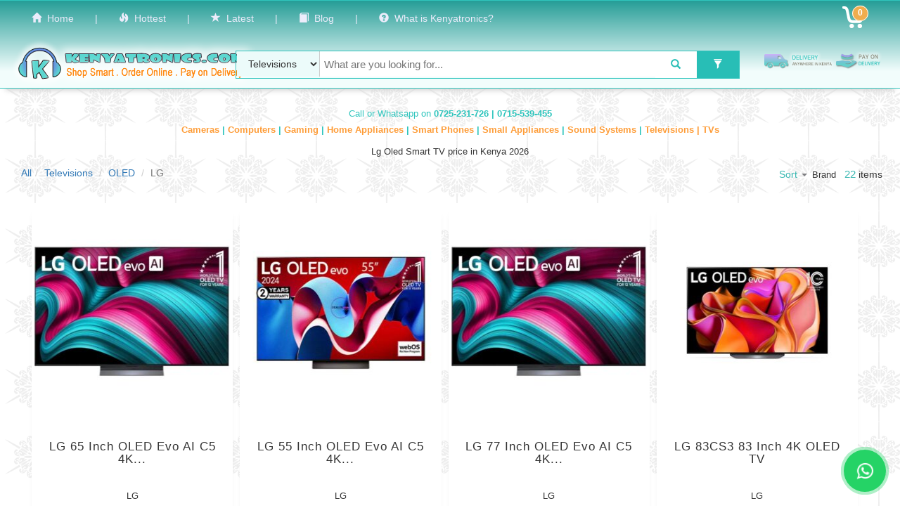

--- FILE ---
content_type: text/html; charset=UTF-8
request_url: https://kenyatronics.com/browse/televisions/oled/lg?&sort=brand
body_size: 13696
content:
<!DOCTYPE html>
<html lang="en">

<head>
	<!-- Google Tag Manager -->
<script>(function(w,d,s,l,i){w[l]=w[l]||[];w[l].push({'gtm.start':
new Date().getTime(),event:'gtm.js'});var f=d.getElementsByTagName(s)[0],
j=d.createElement(s),dl=l!='dataLayer'?'&l='+l:'';j.async=true;j.src=
'https://www.googletagmanager.com/gtm.js?id='+i+dl;f.parentNode.insertBefore(j,f);
})(window,document,'script','dataLayer','GTM-TZJWX4T');</script>
<!-- End Google Tag Manager -->	<meta charset="text/html; utf-8" />
	<meta http-equiv="X-UA-Compatible" content="IE=edge" />
	<meta name="viewport" content="width=device-width, initial-scale=1" />
	<meta http-equiv="Content-Type" content="text/html; charset=utf-8" />
	<meta name="robots" content=" noindex, follow " />
	<meta name="msvalidate.01" content="02A5A2F105D58746F00ADA20E679650F" />
	<meta name="keywords" content="Electronics in Kenya, Smartphones Kenya, Buy laptops Kenya, Home appliances Kenya, Best TVs Kenya, Affordable electronics Kenya, Electronics online Kenya, Smart gadgets Kenya, Electronics store Kenya, Pay on delivery Kenya, Kenya Tronics">
	<meta name="description" content=" 

				 

				

				Buy Lg Oled Smart TV online in Kenya at the best prices in 2026. Enjoy best deals and fast delivery. Shop now for quality Televisions!


				 
			
			 
	 

">

	<title> 

Lg Oled Smart TV price in Kenya 2026

| Kenyatronics</title>

	<link rel="icon" type="image/png" href="/favicon-96x96.png" sizes="96x96" />
	<link rel="icon" type="image/svg+xml" href="/favicon.svg" />
	<link rel="shortcut icon" href="/favicon.ico" />
	<link rel="apple-touch-icon" sizes="180x180" href="/apple-touch-icon.png" />
	<link rel="manifest" href="/site.webmanifest" />
	<link rel="canonical" href="https://kenyatronics.com/browse/televisions/oled/lg" />

	
	<link rel="preload" as="image" href="https://kenyatronics.com/images/logo_basic.png" type="image/png" fetchpriority="high">
	<meta name="csrf-token" content="VHsIj592MKIvE5BhQJiUsKVCRfmSuZhkAkZjaMJV" />

	
	<link rel="preload" href="https://kenyatronics.com/build/css/app.css?v=1.0.5" as="style" />
    <link href="https://kenyatronics.com/build/css/app.css?v=1.0.5" rel="stylesheet" type="text/css" />


	<!-- HTML5 shim and Respond.js for IE8 support of HTML5 elements and media queries -->
	<!-- WARNING: Respond.js doesn't work if you view the page via file:// -->
	<!--[if lt IE 9]>
		<script src="https://oss.maxcdn.com/html5shiv/3.7.2/html5shiv.min.js"></script>
		<script src="https://oss.maxcdn.com/respond/1.4.2/respond.min.js"></script>
	<![endif]-->
	<!-- 
<script data-ad-client="ca-pub-8487880547313683" async src="https://pagead2.googlesyndication.com/pagead/js/adsbygoogle.js"></script>
-->
	<style>
		.btn-sub-item {
			border-top-right-radius: 0px;
			border-bottom-right-radius: 0px;
			border-right: 0px;
		}

		input.c_qty {
			border-radius: 0px;

		}

		.btn-add-item {
			border-top-left-radius: 0px;
			border-bottom-left-radius: 0px;
			border-left: 0px;
		}

		.btn-qty-item {
			color: #fff;
			background: #36c8c0;
		}
	</style> 

	<!-- 3rd party scripts -->
<script>
    //Google Tag Manager Data Layer
    window.dataLayer = window.dataLayer || [];


    //Facebook SDK
    window.fbAsyncInit = function() {
        FB.init({
            appId: '628582847244988',
            xfbml: true,
            version: 'v18.0'
        });
    };

    (function(d, s, id) {
        var js, fjs = d.getElementsByTagName(s)[0];
        if (d.getElementById(id)) {
            return;
        }
        js = d.createElement(s);
        js.id = id;
        js.src = "//connect.facebook.net/en_US/sdk.js";
        fjs.parentNode.insertBefore(js, fjs);
    }(document, 'script', 'facebook-jssdk'));

    //Twitter SDK
    if (typeof twttr === 'undefined') {
        window.twttr = (function(d, s, id) {
            var js, fjs = d.getElementsByTagName(s)[0],
                t = window.twttr || {};
            if (d.getElementById(id)) return t;
            js = d.createElement(s);
            js.id = id;
            js.src = "https://platform.twitter.com/widgets.js";
            fjs.parentNode.insertBefore(js, fjs);
            t._e = [];
            t.ready = function(f) {
                t._e.push(f);
            };
            return t;
        }(document, "script", "twitter-wjs"));
    }
</script></head>

<body>
	<!-- Google Tag Manager (noscript) -->
<noscript><iframe src="https://www.googletagmanager.com/ns.html?id=GTM-TZJWX4T"
height="0" width="0" style="display:none;visibility:hidden"></iframe></noscript>
<!-- End Google Tag Manager (noscript) -->
	
		<nav class="navbar navbar-default" >
		<div class="container-fluid">

			<div class="navbar-header" >

				<div class='nav navbar-nav device-small-links-bar'>
					<a href="https://kenyatronics.com"><span class="glyphicon glyphicon-home" aria-hidden="true"></span>&nbsp; Home</a> &nbsp; | &nbsp;
					<a href="https://kenyatronics.com/latest"><span class="glyphicon glyphicon-star" aria-hidden="true"></span>&nbsp; Latest</a> &nbsp; | &nbsp;
					<a href="https://kenyatronics.com/blog"> Blog</a> &nbsp; | &nbsp;
					<a href="https://kenyatronics.com/about"> About</a>
				</div>

				<button type="button" class="navbar-toggle collapsed" data-toggle="collapse" data-target="#bs-example-navbar-collapse-1">
					<span class="sr-only">Toggle Navigation</span>
					<span class="icon-bar"></span>
					<span class="icon-bar"></span>
					<span class="icon-bar"></span>
				</button>

				<a href="https://kenyatronics.com/view-cart" class="visible-xs small_cart_count nav_bar_cart" id="cartMenuButton"><span class="label label-default label-warning label-as-badge cart-count">0</span> </a>
			</div>


			<div class="collapse navbar-collapse" id="bs-example-navbar-collapse-2" style="color:white">
				<ul class="nav navbar-nav navbar-left">
										<li><a href="https://kenyatronics.com"><span class="glyphicon glyphicon-home" aria-hidden="true"></span>&nbsp; Home</a></li>
					<li><a>|</a></li>

					
					<li><a href="https://kenyatronics.com/offers"><span class="glyphicon glyphicon-fire" aria-hidden="true"></span>&nbsp; Hottest</a></li>
					<li><a>|</a></li>
					<li><a href="https://kenyatronics.com/latest"><span class="glyphicon glyphicon-star" aria-hidden="true"></span>&nbsp; Latest</a></li>
					<li><a>|</a></li>
					<!--<li><a href="https://kenyatronics.com/help"><span class="glyphicon glyphicon-knight" aria-hidden="true"></span>&nbsp; Help</a></li><li><a>|</a></li> -->
					<li><a href="https://kenyatronics.com/blog"><span class="glyphicon glyphicon-book" aria-hidden="true"></span>&nbsp; Blog</a></li>
					<li><a>|</a></li>
					<li><a href="https://kenyatronics.com/about"><span class="glyphicon glyphicon-question-sign" aria-hidden="true"></span>&nbsp; What is Kenyatronics?</a></li>
					<li style="float:right" class="visible-sm">
						<a href="https://kenyatronics.com/view-cart" class="nav_bar_cart" id="cartMenuButton"><span class="label label-default label-warning label-as-badge cart-count">0</span></a>
					</li>

				</ul>

				<ul class="nav navbar-nav navbar-right">

					
					<li><a href="/login" style="font-size:110%; display:none">Call us on <span class="glyphicon glyphicon-earphone" aria-hidden="true"></span> 0725-231-726 | 0715-539-455 </a></li>

					
				</ul>

				<ul class="nav navbar-nav navbar-right hidden-sm">
					<li><a href="https://kenyatronics.com/view-cart" class="nav_bar_cart" id="cartMenuButton"><span class="label label-default label-warning label-as-badge cart-count">0</span> </a></li>
				</ul>


				<ul class="nav navbar-nav navbar-right" style="display:none">
										<li><a href="https://kenyatronics.com/login">Login</a></li>
					<li><a href="https://kenyatronics.com/register">Register</a></li>
					
					<li class="dropdown">

						<a href="https://kenyatronics.com/view-cart" class="nav_bar_cart dropdown-toggle" id="cartMenuButton" data-toggle="dropdown" aria-expanded="true"><span class="label label-default label-warning label-as-badge cart-count">0</span> <span class="caret"></span></a>

						<ul class="dropdown-menu one-edge-shadow" role="menu" aria-labelledby="cartMenuButton">
							<li role="presentation"><a role="menuitem" tabindex="-1" href="#">View Cart</a></li>
							<li role="presentation"><a role="menuitem" tabindex="-1" href="#">Place Order</a></li>
						</ul>


					</li>
					<li><a href="https://kenyatronics.com/view-wishlist" class="nav_bar_wishlist"><span class="ktron-gift-icon" aria-hidden="true"></span> Wishlist</a></li>
				</ul>
			</div>
			<div class='row'>

				<div class='col-md-3' style='padding-right:0;text-align:center;'>

					<a href="https://kenyatronics.com">
						<img src="https://kenyatronics.com/images/logo_basic.png" alt="Kenyatronics latest smartphones and TVs" class="logo_class" fetchpriority="high" />
					</a>

				</div>
				<span class=''>
					<div class='col-md-7' style='padding:0; margin-top:3px;' itemscope itemtype="http://schema.org/WebSite">
						<meta itemprop="url" content="https://www.kenyatronics.com/" />

						<form class="navbar-form home-nav-x" method="get" action="https://kenyatronics.com/search" itemscope itemprop="potentialAction" itemtype="https://schema.org/SearchAction"><input type="hidden" name="_token" value="VHsIj592MKIvE5BhQJiUsKVCRfmSuZhkAkZjaMJV">

						<meta itemprop="target" content="https://www.kenyatronics.com/search?keywords={keywords}" />

						
						<div class="form-group" style="width:100%">
							<div class='row' style="padding-right:0px;margin-right:0px;padding-left:0px;margin-left:0px;border:1px solid #30C5BD;border-radius:0px;">
								<div class='drop_div col-xs-2 col-sm-2' style="padding:0px;margin:0px;text-align:center;padding-left:1px;" align="center">
									<select style="display:block; width:100% " class="btn-search-dropdown" name="category">
										<option  value="0">All </option>
																				<option value='cameras' >&nbsp;Cameras&nbsp;</option>
																				<option value='computers' >&nbsp;Computers&nbsp;</option>
																				<option value='video-games-toys' >&nbsp;Gaming&nbsp;</option>
																				<option value='home-appliances' >&nbsp;Home Appliances&nbsp;</option>
																				<option value='mobile-phones' >&nbsp;Mobile Phones&nbsp;</option>
																				<option value='small-appliances' >&nbsp;Small Appliances&nbsp;</option>
																				<option value='sound-systems' >&nbsp;Sound Systems&nbsp;</option>
																				<option value='televisions' selected=&quot;selected&quot;>&nbsp;Televisions&nbsp;</option>
																			</select>
									<span id="select_width_holder" style="display: none"></span>
								</div>
								<div class='search_divX col-xs-8 col-sm-8' style="padding:0;">
									
									<input class="ui-searchbar-keyword" type="text" name="keywords" id="keywords" itemprop="query-input" autocomplete="off" lang="en" placeholder="What are you looking for...">

								</div>
								<div class='col-xs-1' style="text-align:center;padding:0">
									<button class="btn btn-default btn-teal btn-search" type="submit" style="background-color: #ffffff !important; color: #28beb6"><i class="glyphicon glyphicon-search"></i></button>

								</div>
								<div class='col-xs-1' style="padding:0; text-align:center">
									
										<button class="btn btn-default btn-teal btn-search btn-with-badge" type="button" data-toggle="modal" data-target="#searchFilterModal"><i class="glyphicon glyphicon-filter"></i></button>

																	</div>
							</div>
						</div>
						</form>

					</div>

					<div class='col-md-2' style='padding:25px;padding-top:20px; padding-left:20px'>
						<span class='device-large'>
							<img src="https://kenyatronics.com/images/pod.png" alt="Pay on delivery available for electronics orders" style="width:100%;height:100%">
						</span>
						<span class='device-small' style='text-align:center; color:#ff8800'>
							<span class="glyphicon glyphicon-plane" aria-hidden="true"></span> &nbsp; Delivery countrywide &nbsp; <span style='color:#00A69C'> | </span> &nbsp; <span class="glyphicon glyphicon-usd" aria-hidden="true"></span> &nbsp; Pay on delivery &nbsp; <span style='color:#00A69C'>
								<!--| </span> &nbsp; <span class="glyphicon glyphicon-repeat" aria-hidden="true"></span> &nbsp; 7 days return policy	 				 
				</span>-->

					</div>
				</span>
			</div>


		</div>
	</nav>

	<form id="logout-form" action="https://kenyatronics.com/logout" method="POST" style="display: none;">
		<input type="hidden" name="_token" value="VHsIj592MKIvE5BhQJiUsKVCRfmSuZhkAkZjaMJV" autocomplete="off">
	</form>

	
	<div id="flash_alert_wrapper" align="center"></div>
	<div align="center" style="padding-bottom:8px">

				<span style="font-size:90%; display:block; color:#30C5BD; padding:8px; "> Call or Whatsapp on <b id="our-contacts">0725-231-726 | 0715-539-455 </b></span>

			</div>

	<div align="center" class="top-category-links visible">
								<a href="/browse/cameras">Cameras </a>  <span class='tcl-pipe'>|</span> 						<a href="/browse/computers">Computers </a>  <span class='tcl-pipe'>|</span> 						<a href="/browse/video-games-toys">Gaming </a>  <span class='tcl-pipe'>|</span> 						<a href="/browse/home-appliances">Home Appliances </a>  <span class='tcl-pipe'>|</span> 						<a href="/browse/mobile-phones">Smart Phones </a>  <span class='tcl-pipe'>|</span> 						<a href="/browse/small-appliances">Small Appliances </a>  <span class='tcl-pipe'>|</span> 						<a href="/browse/sound-systems">Sound Systems </a>  <span class='tcl-pipe'>|</span> 						<a href="/browse/televisions">Televisions | TVs </a> 		
	</div>


	
<div class="text-center"> <h1 style="font-size: 13px;" > Lg Oled Smart TV price in Kenya 2026 </h1> </div>

 	<div class='row' style="margin:0px;padding:0px;">  <div class="col-sm-7 col-md-7"><!-- Button trigger modal -->
	
		<ol class="breadcrumb" itemscope itemtype="http://schema.org/BreadcrumbList">

			 <li itemprop="itemListElement" itemscope
						itemtype="http://schema.org/ListItem"><meta itemprop="position" content="1" /><a itemprop="item" href="/search"><span itemprop="name">All</span></a></li><li itemprop="itemListElement" itemscope
							itemtype="http://schema.org/ListItem"><meta itemprop="position" content="2" /><a itemprop="item" href="/browse/televisions"><span itemprop="name">Televisions</span></a></li>
							<li itemprop="itemListElement" itemscope
							itemtype="http://schema.org/ListItem"><meta itemprop="position" content="3" /><a itemprop="item" href="/browse/televisions/oled"><span itemprop="name">OLED</span></a></li>
							<li itemscope itemtype="http://schema.org/ListItem" class="active"><meta itemprop="position" content="4" /><span itemprop="name">LG</span></li>  
		</ol>
 	</div>
   	<div class="col-sm-5 col-md-5 results_top_bar_right" >
	
	   
   <div class="dropdown" style="display:inline-block;">
				<button class="dropdown-toggle sort_results" style="margin-bottom:2px" type="button" id="sortByDropDown" data-toggle="dropdown" aria-haspopup="true" aria-expanded="true">
					<span style="color:#3AB8B2"> Sort </span>
					<span class="caret"></span>
				</button>
				<ul class="dropdown-menu" aria-labelledby="sortByDropDown"><li><a href="https://kenyatronics.com/browse/televisions/oled/lg?sort=brand&sort=latest">&nbsp; by Latest</a></li><li><a href="https://kenyatronics.com/browse/televisions/oled/lg?sort=brand&sort=price-high-to-low">&nbsp; by Price High to Low</a></li><li><a href="https://kenyatronics.com/browse/televisions/oled/lg?sort=brand&sort=price-low-to-high">&nbsp; by Price Low to High</a></li><li><a href="https://kenyatronics.com/browse/televisions/oled/lg?sort=brand&sort=relevance">&nbsp; by Relevance</a></li></ul></div><span style="font-size:90%;">Brand</span> &nbsp; <span style="color:#3AB8B2;font-size:110%">22</span> items   </div>
 
</div>

<div class="container"> 

 <div class="row" style="padding-right:0px; margin-right:0px">
  

			
				<div class="row">
		 
					
  <div class="col-sm-6 col-md-3 item_parent item_parent_result">
    <div class="thumbnail one-edge-shadow product_wrapper item">
        <a href='/view-product/lg-65-inch-oled-evo-ai-c5-4k-hdr-smart-tv-65c5'><img loading="lazy" src="https://kenyatronics.com/images/getImage/phpS71mgu/300" alt="LG 65 Inch OLED Evo AI C5 4K HDR Smart TV 65C5 photo">
        </a>
      <div class="caption text-center">
       <a href='/view-product/lg-65-inch-oled-evo-ai-c5-4k-hdr-smart-tv-65c5'  title="LG 65 Inch OLED Evo AI C5 4K HDR Smart TV 65C5"> <h3 class='p_m_title'>LG 65 Inch OLED Evo AI C5 4K...</h3> </a>
			<div class="p_brand">LG</div>
			 
			 				<div class="p_price">Ksh. 229,900</div> 
				<div class="p_listing_price"><span class='strikethrough'> Ksh. 389,000.00 </span>&nbsp; <span class='lesser_text'>(Save  Ksh 159,100) </span></div>
						 
        <p>
					
					<button  data-pid="9817" data-sale-price="229900" type="button" class="btn btn-default btn-teal btn-sm add-to-cart-btn btn-shadow" data-dismiss="modal">Add to Cart</button>
			<button type="button" data-toggle="modal" data-target="#myModal" class="btn btn-default btn-teal btn-shadow" style='border-radius:0px;display:none' data-pid="9817" onclick="dataLayer.push({'event': 'order-item'});" > <b>Buy Now</b> </button>
		 	    		</p>
      </div>
    </div>
  </div>
  
    
		 
  
	 

		 
					
  <div class="col-sm-6 col-md-3 item_parent item_parent_result">
    <div class="thumbnail one-edge-shadow product_wrapper item">
        <a href='/view-product/lg-55-inch-oled-evo-ai-c5-4k-hdr-smart-tv-55c5'><img loading="lazy" src="https://kenyatronics.com/images/getImage/phpPeGF8q/300" alt="LG 55 Inch OLED Evo AI C5 4K HDR Smart TV 55C5 photo">
        </a>
      <div class="caption text-center">
       <a href='/view-product/lg-55-inch-oled-evo-ai-c5-4k-hdr-smart-tv-55c5'  title="LG 55 Inch OLED Evo AI C5 4K HDR Smart TV 55C5"> <h3 class='p_m_title'>LG 55 Inch OLED Evo AI C5 4K...</h3> </a>
			<div class="p_brand">LG</div>
			 
			 				<div class="p_price">Ksh. 164,200</div> 
				<div class="p_listing_price"><span class='strikethrough'> Ksh. 196,700.00 </span>&nbsp; <span class='lesser_text'>(Save  Ksh 32,500) </span></div>
						 
        <p>
					
					<button  data-pid="9816" data-sale-price="164200" type="button" class="btn btn-default btn-teal btn-sm add-to-cart-btn btn-shadow" data-dismiss="modal">Add to Cart</button>
			<button type="button" data-toggle="modal" data-target="#myModal" class="btn btn-default btn-teal btn-shadow" style='border-radius:0px;display:none' data-pid="9816" onclick="dataLayer.push({'event': 'order-item'});" > <b>Buy Now</b> </button>
		 	    		</p>
      </div>
    </div>
  </div>
  
    
		 
  
	 

		 
					
  <div class="col-sm-6 col-md-3 item_parent item_parent_result">
    <div class="thumbnail one-edge-shadow product_wrapper item">
        <a href='/view-product/lg-77-inch-oled-evo-ai-c5-4k-hdr-smart-tv-77c5'><img loading="lazy" src="https://kenyatronics.com/images/getImage/phpDGZkDr/300" alt="LG 77 Inch OLED Evo AI C5 4K HDR Smart TV 77C5 photo">
        </a>
      <div class="caption text-center">
       <a href='/view-product/lg-77-inch-oled-evo-ai-c5-4k-hdr-smart-tv-77c5'  title="LG 77 Inch OLED Evo AI C5 4K HDR Smart TV 77C5"> <h3 class='p_m_title'>LG 77 Inch OLED Evo AI C5 4K...</h3> </a>
			<div class="p_brand">LG</div>
			 
			 				<div class="p_price">Ksh. 389,900</div> 
				<div class="p_listing_price"><span class='strikethrough'> Ksh. 656,700.00 </span>&nbsp; <span class='lesser_text'>(Save  Ksh 266,800) </span></div>
						 
        <p>
					
					<button  data-pid="9815" data-sale-price="389900" type="button" class="btn btn-default btn-teal btn-sm add-to-cart-btn btn-shadow" data-dismiss="modal">Add to Cart</button>
			<button type="button" data-toggle="modal" data-target="#myModal" class="btn btn-default btn-teal btn-shadow" style='border-radius:0px;display:none' data-pid="9815" onclick="dataLayer.push({'event': 'order-item'});" > <b>Buy Now</b> </button>
		 	    		</p>
      </div>
    </div>
  </div>
  
    
		 
  
	 

		 
					
  <div class="col-sm-6 col-md-3 item_parent item_parent_result">
    <div class="thumbnail one-edge-shadow product_wrapper item">
        <a href='/view-product/lg-83cs3-oled-tv'><img loading="lazy" src="https://kenyatronics.com/images/getImage/phpaE5xI7/300" alt="LG 83CS3 83 Inch 4K OLED TV photo">
        </a>
      <div class="caption text-center">
       <a href='/view-product/lg-83cs3-oled-tv'  title="LG 83CS3 83 Inch 4K OLED TV"> <h3 class='p_m_title'>LG 83CS3 83 Inch 4K OLED TV</h3> </a>
			<div class="p_brand">LG</div>
			 
			 				<div class="p_price">Ksh. 880,000</div> 
				<div class="p_listing_price"><span class='strikethrough'> Ksh. 885,000.00 </span>&nbsp; <span class='lesser_text'>(Save  Ksh 5,000) </span></div>
						 
        <p>
					
					<button  data-pid="9359" data-sale-price="880000" type="button" class="btn btn-default btn-teal btn-sm add-to-cart-btn btn-shadow" data-dismiss="modal">Add to Cart</button>
			<button type="button" data-toggle="modal" data-target="#myModal" class="btn btn-default btn-teal btn-shadow" style='border-radius:0px;display:none' data-pid="9359" onclick="dataLayer.push({'event': 'order-item'});" > <b>Buy Now</b> </button>
		 	    		</p>
      </div>
    </div>
  </div>
  
    
				 
			</div>
						  
  
	 

			
				<div class="row">
		 
					
  <div class="col-sm-6 col-md-3 item_parent item_parent_result">
    <div class="thumbnail one-edge-shadow product_wrapper item">
        <a href='/view-product/lg-55-inch-oled55c4pua-oled-tv-4k-webos24-magic-remote-hdr10'><img loading="lazy" src="https://kenyatronics.com/images/getImage/php5wvBm2/300" alt="LG 55C4 55-inch OLED 4K Smart TV photo">
        </a>
      <div class="caption text-center">
       <a href='/view-product/lg-55-inch-oled55c4pua-oled-tv-4k-webos24-magic-remote-hdr10'  title="LG 55C4 55-inch OLED 4K Smart TV"> <h3 class='p_m_title'>LG 55C4 55-inch OLED 4K Smart TV</h3> </a>
			<div class="p_brand">LG</div>
			 
			 				<div class="p_price">Ksh. 147,900</div> 
				<div class="p_listing_price"><span class='strikethrough'> Ksh. 170,000.00 </span>&nbsp; <span class='lesser_text'>(Save  Ksh 22,100) </span></div>
						 
        <p>
					
					<button  data-pid="8692" data-sale-price="147900" type="button" class="btn btn-default btn-teal btn-sm add-to-cart-btn btn-shadow" data-dismiss="modal">Add to Cart</button>
			<button type="button" data-toggle="modal" data-target="#myModal" class="btn btn-default btn-teal btn-shadow" style='border-radius:0px;display:none' data-pid="8692" onclick="dataLayer.push({'event': 'order-item'});" > <b>Buy Now</b> </button>
		 	    		</p>
      </div>
    </div>
  </div>
  
    
		 
  
	 

		 
					
  <div class="col-sm-6 col-md-3 item_parent item_parent_result">
    <div class="thumbnail one-edge-shadow product_wrapper item">
        <a href='/view-product/lg-65-inch-oled65b46la-oled-tv-4k-webos24-magic-remote-hdr10'><img loading="lazy" src="https://kenyatronics.com/images/getImage/phpSYVAzJ/300" alt="LG 65C4 65 Inch OLED 4K TV photo">
        </a>
      <div class="caption text-center">
       <a href='/view-product/lg-65-inch-oled65b46la-oled-tv-4k-webos24-magic-remote-hdr10'  title="LG 65C4 65 Inch OLED 4K TV"> <h3 class='p_m_title'>LG 65C4 65 Inch OLED 4K TV</h3> </a>
			<div class="p_brand">LG</div>
			 
			 				<div class="p_price">Ksh. 215,000</div> 
				<div class="p_listing_price"><span class='strikethrough'> Ksh. 265,000.00 </span>&nbsp; <span class='lesser_text'>(Save  Ksh 50,000) </span></div>
						 
        <p>
					
					<button  data-pid="8691" data-sale-price="215000" type="button" class="btn btn-default btn-teal btn-sm add-to-cart-btn btn-shadow" data-dismiss="modal">Add to Cart</button>
			<button type="button" data-toggle="modal" data-target="#myModal" class="btn btn-default btn-teal btn-shadow" style='border-radius:0px;display:none' data-pid="8691" onclick="dataLayer.push({'event': 'order-item'});" > <b>Buy Now</b> </button>
		 	    		</p>
      </div>
    </div>
  </div>
  
    
		 
  
	 

		 
					
  <div class="col-sm-6 col-md-3 item_parent item_parent_result">
    <div class="thumbnail one-edge-shadow product_wrapper item">
        <a href='/view-product/lg-77-inch-lg-oled-ai-77b4-4k-smart-tv-2024-oled77b46la'><img loading="lazy" src="https://kenyatronics.com/images/getImage/phpEXp3R7/300" alt="LG 77 Inch LG OLED AI 77B4 4K Smart TV 2024 - OLED77B46LA photo">
        </a>
      <div class="caption text-center">
       <a href='/view-product/lg-77-inch-lg-oled-ai-77b4-4k-smart-tv-2024-oled77b46la'  title="LG 77 Inch LG OLED AI 77B4 4K Smart TV 2024 - OLED77B46LA"> <h3 class='p_m_title'>LG 77 Inch LG OLED AI 77B4 4K...</h3> </a>
			<div class="p_brand">LG</div>
			 
			 				<div class="p_price">Ksh. 575,995</div> 
				<div class="p_listing_price"><span class='strikethrough'> Ksh. 750,000.00 </span>&nbsp; <span class='lesser_text'>(Save  Ksh 174,005) </span></div>
						 
        <p>
					
					<button  data-pid="8391" data-sale-price="575995" type="button" class="btn btn-default btn-teal btn-sm add-to-cart-btn btn-shadow" data-dismiss="modal">Add to Cart</button>
			<button type="button" data-toggle="modal" data-target="#myModal" class="btn btn-default btn-teal btn-shadow" style='border-radius:0px;display:none' data-pid="8391" onclick="dataLayer.push({'event': 'order-item'});" > <b>Buy Now</b> </button>
		 	    		</p>
      </div>
    </div>
  </div>
  
    
		 
  
	 

		 
					
  <div class="col-sm-6 col-md-3 item_parent item_parent_result">
    <div class="thumbnail one-edge-shadow product_wrapper item">
        <a href='/view-product/lg-77-inch-77c4-class-lg-oled-evo-ai-4k-smart-tv-2024-oled77c4pua'><img loading="lazy" src="https://kenyatronics.com/images/getImage/phprfdPpF/300" alt="LG 77 Inch Class OLED Evo C4 4K Smart TV 2024 – α9 AI Processor, Dolby Vision, 120Hz Display – Model OLED77C4PUA photo">
        </a>
      <div class="caption text-center">
       <a href='/view-product/lg-77-inch-77c4-class-lg-oled-evo-ai-4k-smart-tv-2024-oled77c4pua'  title="LG 77 Inch Class OLED Evo C4 4K Smart TV 2024 – α9 AI Processor, Dolby Vision, 120Hz Display – Model OLED77C4PUA"> <h3 class='p_m_title'>LG 77 Inch Class OLED Evo C4 4K...</h3> </a>
			<div class="p_brand">LG</div>
			 
			 				<div class="p_price">Ksh. 434,900</div> 
				<div class="p_listing_price"><span class='strikethrough'> Ksh. 449,000.00 </span>&nbsp; <span class='lesser_text'>(Save  Ksh 14,100) </span></div>
						 
        <p>
					
					<button  data-pid="8389" data-sale-price="434900" type="button" class="btn btn-default btn-teal btn-sm add-to-cart-btn btn-shadow" data-dismiss="modal">Add to Cart</button>
			<button type="button" data-toggle="modal" data-target="#myModal" class="btn btn-default btn-teal btn-shadow" style='border-radius:0px;display:none' data-pid="8389" onclick="dataLayer.push({'event': 'order-item'});" > <b>Buy Now</b> </button>
		 	    		</p>
      </div>
    </div>
  </div>
  
    
				 
			</div>
						  
  
	 

			
				<div class="row">
		 
					
  <div class="col-sm-6 col-md-3 item_parent item_parent_result">
    <div class="thumbnail one-edge-shadow product_wrapper item">
        <a href='/view-product/lg-65css3va-65-inch-oled-ai-4k-smart-tv'><img loading="lazy" src="https://kenyatronics.com/images/getImage/phptCmxbh/300" alt="LG 65CS3 65-inch 4K OLED Smart TV photo">
        </a>
      <div class="caption text-center">
       <a href='/view-product/lg-65css3va-65-inch-oled-ai-4k-smart-tv'  title="LG 65CS3 65-inch 4K OLED Smart TV"> <h3 class='p_m_title'>LG 65CS3 65-inch 4K OLED Smart TV</h3> </a>
			<div class="p_brand">LG</div>
			 
			 				<div class="p_price">Ksh. 310,000</div> 
				<div class="p_listing_price"><span class='strikethrough'> Ksh. 315,000.00 </span>&nbsp; <span class='lesser_text'>(Save  Ksh 5,000) </span></div>
						 
        <p>
					
					<button  data-pid="8199" data-sale-price="310000" type="button" class="btn btn-default btn-teal btn-sm add-to-cart-btn btn-shadow" data-dismiss="modal">Add to Cart</button>
			<button type="button" data-toggle="modal" data-target="#myModal" class="btn btn-default btn-teal btn-shadow" style='border-radius:0px;display:none' data-pid="8199" onclick="dataLayer.push({'event': 'order-item'});" > <b>Buy Now</b> </button>
		 	    		</p>
      </div>
    </div>
  </div>
  
    
		 
  
	 

		 
					
  <div class="col-sm-6 col-md-3 item_parent item_parent_result">
    <div class="thumbnail one-edge-shadow product_wrapper item">
        <a href='/view-product/lg-55css3va-55-inch-oled-ai-4k-smart-tv'><img loading="lazy" src="https://kenyatronics.com/images/getImage/phpgjWzUp/300" alt="LG 55CS36VA 55 Inch OLED AI 4K Smart TV photo">
        </a>
      <div class="caption text-center">
       <a href='/view-product/lg-55css3va-55-inch-oled-ai-4k-smart-tv'  title="LG 55CS36VA 55 Inch OLED AI 4K Smart TV"> <h3 class='p_m_title'>LG 55CS36VA 55 Inch OLED AI 4K Smart...</h3> </a>
			<div class="p_brand">LG</div>
			 
			 				<div class="p_price">Ksh. 159,995</div> 
				<div class="p_listing_price"><span class='strikethrough'> Ksh. 232,995.00 </span>&nbsp; <span class='lesser_text'>(Save  Ksh 73,000) </span></div>
						 
        <p>
					
					<button  data-pid="8198" data-sale-price="159995" type="button" class="btn btn-default btn-teal btn-sm add-to-cart-btn btn-shadow" data-dismiss="modal">Add to Cart</button>
			<button type="button" data-toggle="modal" data-target="#myModal" class="btn btn-default btn-teal btn-shadow" style='border-radius:0px;display:none' data-pid="8198" onclick="dataLayer.push({'event': 'order-item'});" > <b>Buy Now</b> </button>
		 	    		</p>
      </div>
    </div>
  </div>
  
    
		 
  
	 

		 
					
  <div class="col-sm-6 col-md-3 item_parent item_parent_result">
    <div class="thumbnail one-edge-shadow product_wrapper item">
        <a href='/view-product/lg-65b46-65-inch-oled-ai-4k-smart-tv'><img loading="lazy" src="https://kenyatronics.com/images/getImage/php90ZHmF/300" alt="LG 65B46 OLED 4K Smart TV photo">
        </a>
      <div class="caption text-center">
       <a href='/view-product/lg-65b46-65-inch-oled-ai-4k-smart-tv'  title="LG 65B46 OLED 4K Smart TV"> <h3 class='p_m_title'>LG 65B46 OLED 4K Smart TV</h3> </a>
			<div class="p_brand">LG</div>
			 
			 				<div class="p_price">Ksh. 270,000</div> 
				<div class="p_listing_price"><span class='strikethrough'> Ksh. 280,000.00 </span>&nbsp; <span class='lesser_text'>(Save  Ksh 10,000) </span></div>
						 
        <p>
					
					<button  data-pid="8197" data-sale-price="270000" type="button" class="btn btn-default btn-teal btn-sm add-to-cart-btn btn-shadow" data-dismiss="modal">Add to Cart</button>
			<button type="button" data-toggle="modal" data-target="#myModal" class="btn btn-default btn-teal btn-shadow" style='border-radius:0px;display:none' data-pid="8197" onclick="dataLayer.push({'event': 'order-item'});" > <b>Buy Now</b> </button>
		 	    		</p>
      </div>
    </div>
  </div>
  
    
		 
  
	 

		 
					
  <div class="col-sm-6 col-md-3 item_parent item_parent_result">
    <div class="thumbnail one-edge-shadow product_wrapper item">
        <a href='/view-product/lg-55b46-55-inch-oled-ai-4k-smart-tv'><img loading="lazy" src="https://kenyatronics.com/images/getImage/phpYgLM3z/300" alt="LG 55B46 OLED 55 Inch Smart TV photo">
        </a>
      <div class="caption text-center">
       <a href='/view-product/lg-55b46-55-inch-oled-ai-4k-smart-tv'  title="LG 55B46 OLED 55 Inch Smart TV"> <h3 class='p_m_title'>LG 55B46 OLED 55 Inch Smart TV</h3> </a>
			<div class="p_brand">LG</div>
			 
			 				<div class="p_price">Ksh. 186,000</div> 
				<div class="p_listing_price"><span class='strikethrough'> Ksh. 190,000.00 </span>&nbsp; <span class='lesser_text'>(Save  Ksh 4,000) </span></div>
						 
        <p>
					
					<button  data-pid="8196" data-sale-price="186000" type="button" class="btn btn-default btn-teal btn-sm add-to-cart-btn btn-shadow" data-dismiss="modal">Add to Cart</button>
			<button type="button" data-toggle="modal" data-target="#myModal" class="btn btn-default btn-teal btn-shadow" style='border-radius:0px;display:none' data-pid="8196" onclick="dataLayer.push({'event': 'order-item'});" > <b>Buy Now</b> </button>
		 	    		</p>
      </div>
    </div>
  </div>
  
    
				 
			</div>
						  
  
	 

			
				<div class="row">
		 
					
  <div class="col-sm-6 col-md-3 item_parent item_parent_result">
    <div class="thumbnail one-edge-shadow product_wrapper item">
        <a href='/view-product/lg-oled65c36la-oled-evo-c3-65-inch-4k-smart-webos-with-ai-thinq'><img loading="lazy" src="https://kenyatronics.com/images/getImage/phpX5Wewd/300" alt="LG 65 Inch OLED TV 4K Smart WebOS OLED65C36LA photo">
        </a>
      <div class="caption text-center">
       <a href='/view-product/lg-oled65c36la-oled-evo-c3-65-inch-4k-smart-webos-with-ai-thinq'  title="LG 65 Inch OLED TV 4K Smart WebOS OLED65C36LA"> <h3 class='p_m_title'>LG 65 Inch OLED TV 4K Smart WebOS...</h3> </a>
			<div class="p_brand">LG</div>
			 
			 				<div class="p_price">Ksh. 249,995</div> 
				<div class="p_listing_price"><span class='strikethrough'> Ksh. 525,000.00 </span>&nbsp; <span class='lesser_text'>(Save  Ksh 275,005) </span></div>
						 
        <p>
					
					<button  data-pid="7849" data-sale-price="249995" type="button" class="btn btn-default btn-teal btn-sm add-to-cart-btn btn-shadow" data-dismiss="modal">Add to Cart</button>
			<button type="button" data-toggle="modal" data-target="#myModal" class="btn btn-default btn-teal btn-shadow" style='border-radius:0px;display:none' data-pid="7849" onclick="dataLayer.push({'event': 'order-item'});" > <b>Buy Now</b> </button>
		 	    		</p>
      </div>
    </div>
  </div>
  
    
		 
  
	 

		 
					
  <div class="col-sm-6 col-md-3 item_parent item_parent_result">
    <div class="thumbnail one-edge-shadow product_wrapper item">
        <a href='/view-product/lg-77-inch-class-b3-oled-evo-4k-uhd-tv-oled77b3pua'><img loading="lazy" src="https://kenyatronics.com/images/getImage/phpa6Qh5k/300" alt="LG 77-inch Class B3 OLED Evo 4K UHD TV - OLED77B3PUA photo">
        </a>
      <div class="caption text-center">
       <a href='/view-product/lg-77-inch-class-b3-oled-evo-4k-uhd-tv-oled77b3pua'  title="LG 77-inch Class B3 OLED Evo 4K UHD TV - OLED77B3PUA"> <h3 class='p_m_title'>LG 77-inch Class B3 OLED Evo 4K UHD...</h3> </a>
			<div class="p_brand">LG</div>
			 
			 				<div class="p_price">Ksh. 436,995</div> 
				<div class="p_listing_price"><span class='strikethrough'> Ksh. 555,000.00 </span>&nbsp; <span class='lesser_text'>(Save  Ksh 118,005) </span></div>
						 
        <p>
					
					<button  data-pid="7706" data-sale-price="436995" type="button" class="btn btn-default btn-teal btn-sm add-to-cart-btn btn-shadow" data-dismiss="modal">Add to Cart</button>
			<button type="button" data-toggle="modal" data-target="#myModal" class="btn btn-default btn-teal btn-shadow" style='border-radius:0px;display:none' data-pid="7706" onclick="dataLayer.push({'event': 'order-item'});" > <b>Buy Now</b> </button>
		 	    		</p>
      </div>
    </div>
  </div>
  
    
		 
  
	 

		 
					
  <div class="col-sm-6 col-md-3 item_parent item_parent_result">
    <div class="thumbnail one-edge-shadow product_wrapper item">
        <a href='/view-product/lg-oled77c36la-oled-evo-c3-77-inch-4k-smart-webos-with-ai-thinq'><img loading="lazy" src="https://kenyatronics.com/images/getImage/phpg2jFIk/300" alt="LG OLED77C36LA OLED Evo C3 77 Inch 4K Smart WebOS With AI ThinQ photo">
        </a>
      <div class="caption text-center">
       <a href='/view-product/lg-oled77c36la-oled-evo-c3-77-inch-4k-smart-webos-with-ai-thinq'  title="LG OLED77C36LA OLED Evo C3 77 Inch 4K Smart WebOS With AI ThinQ"> <h3 class='p_m_title'>LG OLED77C36LA OLED Evo C3 77 Inch 4K...</h3> </a>
			<div class="p_brand">LG</div>
			 
			 				<div class="p_price">Ksh. 649,995</div> 
				<div class="p_listing_price"><span class='strikethrough'> Ksh. 900,000.00 </span>&nbsp; <span class='lesser_text'>(Save  Ksh 250,005) </span></div>
						 
        <p>
					
					<button  data-pid="7639" data-sale-price="649995" type="button" class="btn btn-default btn-teal btn-sm add-to-cart-btn btn-shadow" data-dismiss="modal">Add to Cart</button>
			<button type="button" data-toggle="modal" data-target="#myModal" class="btn btn-default btn-teal btn-shadow" style='border-radius:0px;display:none' data-pid="7639" onclick="dataLayer.push({'event': 'order-item'});" > <b>Buy Now</b> </button>
		 	    		</p>
      </div>
    </div>
  </div>
  
    
		 
  
	 

		 
					
  <div class="col-sm-6 col-md-3 item_parent item_parent_result">
    <div class="thumbnail one-edge-shadow product_wrapper item">
        <a href='/view-product/lg-oled-tv-55-inch-cs-series-55cs6la-cinema-screen-design-4k-cinema-hdr-webos'><img loading="lazy" src="https://kenyatronics.com/images/getImage/phpColpv5/300" alt="LG OLED TV 55 Inch CS Series 55CS6LA, Cinema Screen Design 4K Cinema HDR WebOS photo">
        </a>
      <div class="caption text-center">
       <a href='/view-product/lg-oled-tv-55-inch-cs-series-55cs6la-cinema-screen-design-4k-cinema-hdr-webos'  title="LG OLED TV 55 Inch CS Series 55CS6LA, Cinema Screen Design 4K Cinema HDR WebOS"> <h3 class='p_m_title'>LG OLED TV 55 Inch CS Series 55CS6LA,...</h3> </a>
			<div class="p_brand">LG</div>
			 
			 				<div class="p_price">Ksh. 194,995</div> 
				<div class="p_listing_price"><span class='strikethrough'> Ksh. 240,000.00 </span>&nbsp; <span class='lesser_text'>(Save  Ksh 45,005) </span></div>
						 
        <p>
					
					<button  data-pid="6931" data-sale-price="194995" type="button" class="btn btn-default btn-teal btn-sm add-to-cart-btn btn-shadow" data-dismiss="modal">Add to Cart</button>
			<button type="button" data-toggle="modal" data-target="#myModal" class="btn btn-default btn-teal btn-shadow" style='border-radius:0px;display:none' data-pid="6931" onclick="dataLayer.push({'event': 'order-item'});" > <b>Buy Now</b> </button>
		 	    		</p>
      </div>
    </div>
  </div>
  
    
				 
			</div>
						  
  
	 

			
				<div class="row">
		 
					
  <div class="col-sm-6 col-md-3 item_parent item_parent_result">
    <div class="thumbnail one-edge-shadow product_wrapper item">
        <a href='/view-product/lg-a1-55-inch-4k-smart-oled-tv-oled55a1pua'><img loading="lazy" src="https://kenyatronics.com/images/getImage/php92HIXI/300" alt="LG A1 55-Inch 4K Smart OLED TV (OLED55A1PUA) photo">
        </a>
      <div class="caption text-center">
       <a href='/view-product/lg-a1-55-inch-4k-smart-oled-tv-oled55a1pua'  title="LG A1 55-Inch 4K Smart OLED TV (OLED55A1PUA)"> <h3 class='p_m_title'>LG A1 55-Inch 4K Smart OLED TV (OLED55A1PUA)</h3> </a>
			<div class="p_brand">LG</div>
			 
			 				<div class="p_price">Ksh. 189,995</div> 
				<div class="p_listing_price"><span class='strikethrough'> Ksh. 230,000.00 </span>&nbsp; <span class='lesser_text'>(Save  Ksh 40,005) </span></div>
						 
        <p>
					
					<button  data-pid="6930" data-sale-price="189995" type="button" class="btn btn-default btn-teal btn-sm add-to-cart-btn btn-shadow" data-dismiss="modal">Add to Cart</button>
			<button type="button" data-toggle="modal" data-target="#myModal" class="btn btn-default btn-teal btn-shadow" style='border-radius:0px;display:none' data-pid="6930" onclick="dataLayer.push({'event': 'order-item'});" > <b>Buy Now</b> </button>
		 	    		</p>
      </div>
    </div>
  </div>
  
    
		 
  
	 

		 
					
  <div class="col-sm-6 col-md-3 item_parent item_parent_result">
    <div class="thumbnail one-edge-shadow product_wrapper item">
        <a href='/view-product/lg-a1-65-inch-4k-smart-oled-tv-oled65a1pua'><img loading="lazy" src="https://kenyatronics.com/images/getImage/phpuKNP5T/300" alt="LG A1 65-Inch 4K Smart OLED TV (OLED65A1PUA) photo">
        </a>
      <div class="caption text-center">
       <a href='/view-product/lg-a1-65-inch-4k-smart-oled-tv-oled65a1pua'  title="LG A1 65-Inch 4K Smart OLED TV (OLED65A1PUA)"> <h3 class='p_m_title'>LG A1 65-Inch 4K Smart OLED TV (OLED65A1PUA)</h3> </a>
			<div class="p_brand">LG</div>
			 
			 				<div class="p_price">Ksh. 309,995</div> 
				<div class="p_listing_price"><span class='strikethrough'> Ksh. 400,000.00 </span>&nbsp; <span class='lesser_text'>(Save  Ksh 90,005) </span></div>
						 
        <p>
					
					<button  data-pid="6929" data-sale-price="309995" type="button" class="btn btn-default btn-teal btn-sm add-to-cart-btn btn-shadow" data-dismiss="modal">Add to Cart</button>
			<button type="button" data-toggle="modal" data-target="#myModal" class="btn btn-default btn-teal btn-shadow" style='border-radius:0px;display:none' data-pid="6929" onclick="dataLayer.push({'event': 'order-item'});" > <b>Buy Now</b> </button>
		 	    		</p>
      </div>
    </div>
  </div>
  
    
		 
  
	 

		 
					
  <div class="col-sm-6 col-md-3 item_parent item_parent_result">
    <div class="thumbnail one-edge-shadow product_wrapper item">
        <a href='/view-product/lg-c2-77-inch-4k-smart-oled-tv-77c2-2022-model'><img loading="lazy" src="https://kenyatronics.com/images/getImage/php8iE2NA/300" alt="LG C2 77 Inch 4K Smart OLED TV - 77C26LA photo">
        </a>
      <div class="caption text-center">
       <a href='/view-product/lg-c2-77-inch-4k-smart-oled-tv-77c2-2022-model'  title="LG C2 77 Inch 4K Smart OLED TV - 77C26LA"> <h3 class='p_m_title'>LG C2 77 Inch 4K Smart OLED TV...</h3> </a>
			<div class="p_brand">LG</div>
			 
			 				<div class="p_price">Ksh. 559,995</div> 
				<div class="p_listing_price"><span class='strikethrough'> Ksh. 650,000.00 </span>&nbsp; <span class='lesser_text'>(Save  Ksh 90,005) </span></div>
						 
        <p>
					
					<button  data-pid="6768" data-sale-price="559995" type="button" class="btn btn-default btn-teal btn-sm add-to-cart-btn btn-shadow" data-dismiss="modal">Add to Cart</button>
			<button type="button" data-toggle="modal" data-target="#myModal" class="btn btn-default btn-teal btn-shadow" style='border-radius:0px;display:none' data-pid="6768" onclick="dataLayer.push({'event': 'order-item'});" > <b>Buy Now</b> </button>
		 	    		</p>
      </div>
    </div>
  </div>
  
    
		 
  
	 

		 
					
  <div class="col-sm-6 col-md-3 item_parent item_parent_result">
    <div class="thumbnail one-edge-shadow product_wrapper item">
        <a href='/view-product/lg-oled55a26la-2022-55-lg-a26la-4k-smart-oled-tv'><img loading="lazy" src="https://kenyatronics.com/images/getImage/phpQcyAw6/300" alt="LG OLED55A26LA- 2022 55 Inch LG A26LA 4K Smart OLED TV(55A2) photo">
        </a>
      <div class="caption text-center">
       <a href='/view-product/lg-oled55a26la-2022-55-lg-a26la-4k-smart-oled-tv'  title="LG OLED55A26LA- 2022 55 Inch LG A26LA 4K Smart OLED TV(55A2)"> <h3 class='p_m_title'>LG OLED55A26LA- 2022 55 Inch LG A26LA 4K...</h3> </a>
			<div class="p_brand">LG</div>
			 
			 				<div class="p_price">Ksh. 150,995</div> 
				<div class="p_listing_price"><span class='strikethrough'> Ksh. 200,000.00 </span>&nbsp; <span class='lesser_text'>(Save  Ksh 49,005) </span></div>
						 
        <p>
					
					<button  data-pid="6008" data-sale-price="150995" type="button" class="btn btn-default btn-teal btn-sm add-to-cart-btn btn-shadow" data-dismiss="modal">Add to Cart</button>
			<button type="button" data-toggle="modal" data-target="#myModal" class="btn btn-default btn-teal btn-shadow" style='border-radius:0px;display:none' data-pid="6008" onclick="dataLayer.push({'event': 'order-item'});" > <b>Buy Now</b> </button>
		 	    		</p>
      </div>
    </div>
  </div>
  
    
				 
			</div>
						  
  
	   

 

</div> 


	<div align="center" id="pagination">
 
	

<div class='pagination-item glyphicon-disabled'><span class='glyphicon glyphicon-step-backward glyphicon-light' aria-hidden='true'></span></div>
<div class='pagination-item glyphicon-disabled'><span class='glyphicon glyphicon-chevron-left glyphicon-light' aria-hidden='true'></span></div>



			
	    <a href="/browse/televisions/oled/lg?&amp;sort=brand&page=1" class="pagination-item  pagination-item-selected  ">1</a>

			
	    <a href="/browse/televisions/oled/lg?&amp;sort=brand&page=2" class="pagination-item  ">2</a>

	 

	
	<div class='pagination-item glyphicon-disabled'><span class='glyphicon glyphicon-chevron-right glyphicon-light' aria-hidden='true'></span></div>
	<div class='pagination-item glyphicon-disabled'><span class='glyphicon glyphicon-step-forward glyphicon-light' aria-hidden='true'></span></div>
	
	 
</div> 	


	<div id="myModal" class="modal fade" role="dialog" aria-labelledby="myModalLabel" aria-hidden="true">
    <div class="modal-dialog">
      <div class="modal-content">
        <div class="modal-header">
          <button type="button" class="close" data-dismiss="modal" aria-label="Close"><span aria-hidden="true">&times;</span></button>
          <h4 class="modal-title" id="gridSystemModalLabel">Modal title</h4>
        </div>
        <div class="modal-body">
          <div class="container-fluid">
            <div class="row">
              <div class="col-md-5 product_wrapper">
			  
				  <div class="thumbnail order-modal-prod">
					<a href="/view-product/modio-m38-5g-8gb-ram-512gb-storage-educational-tablet-101"><img src="" alt="Modio M38 5G 8GB RAM 512GB Storage Educational Tablet 10.1"></a>
					<div class="caption center">
					   <a href="/view-product/modio-m38-5g-8gb-ram-512gb-storage-educational-tablet-101"> <h3 class='p_m_title'></h3> </a>
							<div class="p_brand"></div>
							 
								<div class="p_price"></div>
								<div class="p_listing_price_m"></div>		
										<p><button  data-pid="6008" data-sale-price="150995"  type="button" class="hide btn btn-default btn-teal btn-sm add-to-cart-btn btn-shadow" data-dismiss="modal">Add to Cart</button></p>		
					  </div>
			</div>
			  
			  </div>
              <div class="col-md-7">
			  
			  <form class="form-horizontal" method="post" action="https://kenyatronics.com/api/product/order" id="place-order-form"><input type="hidden" name="_token" value="VHsIj592MKIvE5BhQJiUsKVCRfmSuZhkAkZjaMJV">
	 
			  		 
					<input type="hidden" class="form-control" id="pid"  name="pid"  value="6008">
				  <div class="form-group">
					<span class="err_star err_star_name"></span> <input type="text" class="form-control" id="name" name="name" placeholder="Your Name">
				  </div>
				  <div class="form-group"> 
					<span class="err_star err_star_phone"></span> <input type="text" class="form-control" id="phone"  name="phone" placeholder="Your Phone Number">
				  </div>
				  	  <div class="form-group"> 
					<span class="err_star err_star_email"></span> <input type="text" class="form-control" id="email" name="email" placeholder="Your email address">
				  </div>
				  <div class="form-group"> 
					<span class="err_star err_star_location"></span> <textarea class="form-control" id="location" name="location" placeholder="Your location details" style="height: 100px"></textarea>
				  </div>
				  <div class="form-group"> 
					<span class="err_star err_star_preferences"></span> <textarea class="form-control" id="preferences" name="preferences" placeholder="Your preferences for this item e.g. Red Color (Optional)" style="height: 60px"></textarea>
				  </div>
				   
				  <div class="col-md-12" style="margin:0px; padding:0px;">
				  <div style="padding-left:0px;margin-right:0px" class="form-group col-md-5"> 
				
						<label  style='color: #808080'><h5> Delivery Date  </h5></label>
				  </div>
				  <div class="form-group col-md-7" style="text-align:left;padding:0px; margin-bottom:0px;"> 
					<select class="form-control" id="delivery_time" name="delivery_time">
					<option value="1">Today</option>
					<option value="2">Tomorrow</option>
					<option value="3">End Month</option>
					<option value="4">Other</option>
					</select>
				  </div> 
				  </div>
				  <div><span class="err_star err_star_time_of_delivery"></span> </div> 
				  <div class="col-md-12 odt_wrapper" id="odt_wrapper_order" style="margin:0px; padding:0px;margin-top:-10px; margin-bottom:10px;visibility:hidden"><input type="text" class="form-control" id="other_delivery_time" name="other_delivery_time" placeholder="e.g. 20th February at 12:30PM"></div>
				  <div class="form-group" style="clear:both">			  
						<label class="col-md-5" style=' padding:0px; color: #808080'><h5> Order Quantity  </h5><span class="err_star err_star_quantity"></span> </label>
						<div  class="col-md-4" style="text-align:left;padding:0px">
						  <input type="number" class="form-control" id="order-quantity"  name="order-quantity" placeholder="Count" value="1" min="1">
						</div> 
						<div  class="col-md-3"></div>
				 </div>
				  
				</form> 	
			  
			  </div>
            </div>
          </div>
        </div>
        <div class="modal-footer">
          <button type="button" class="btn btn-default btn-danger" data-dismiss="modal">Cancel</button>		  
          <button type="button" class="btn btn-default btn-teal" id="place-order-btn" data-price=""> <b>Place Order <span class="glyphicon glyphicon-thumbs-up" aria-hidden="true" style='top:2px'></span></b></button>
        </div>
      </div><!-- /.modal-content -->
    </div><!-- /.modal-dialog -->
  </div><!-- /.modal -->	<div id="editPriceModal" class="modal fade" role="dialog" aria-labelledby="editPriceModalLabel" aria-hidden="true">
    <div class="modal-dialog">
      <div class="modal-content">
        <form method="POST" action="https://kenyatronics.com/price/update">
		<div class="modal-header">
          <button type="button" class="close" data-dismiss="modal" aria-label="Close"><span aria-hidden="true">&times;</span></button>
          <h4 class="modal-editPrice-title"  style='margin:0px;text-align:center'>&nbsp; <span id="product-title"></span> </h4>
        </div>
        <div class="modal-body">
          <div class="container-fluid">
            <div class="row">    
              <div class="col-md-12" align="center"> 
			  <input type="hidden" name="_token" value="VHsIj592MKIvE5BhQJiUsKVCRfmSuZhkAkZjaMJV">
			  <input type="hidden" name="pid" id="pid" value="">
                     <div class="form-group">
                      <label for="sale_price" class="col-md-4 control-label"><b>Sale Price (Ksh)</b><span class="err_star err_sale_price" style="display: none">*</span></label>
                      <div class="col-md-8">
                        <input type="number" class="form-control" name="sale_price" id="sale_price" value="">
                      </div>
					  </div><div style="height:6px;clear:both"></div>
					<div class="form-group">
                      <label for="sale_price" class="col-md-4 control-label"><b>Listing Price (Ksh)</b><span class="err_star err_sale_price" style="display: none">*</span></label>
                      <div class="col-md-8">
                        <input type="number" class="form-control" name="listing_price" id="listing_price" value="">
                      </div>
					  </div>
				
			  </div>
            </div>
          </div>
        </div> 
		<div class="modal-footer" align="right">	  
				<button type="button" class="btn btn-default btn-warning btn-sm" id="btn-cancel" data-dismiss="modal"><span class="glyphicon glyphicon-remove" aria-hidden="true"></span>&nbsp; Cancel</button>
				<button type="submit" class="btn btn-default btn-teal btn-sm" id="btn-select-ok"><span class="glyphicon glyphicon-ok" aria-hidden="true"></span>&nbsp; OK</button>
		</div>
		</form>
      </div><!-- /.modal-content -->
    </div><!-- /.modal-dialog -->
  </div><!-- /.modal -->	<div id="outOfStockModal" class="modal fade" role="dialog" aria-labelledby="editPriceModalLabel" aria-hidden="true">
    <div class="modal-dialog">
      <div class="modal-content"> 
		<div class="modal-header">
          <button type="button" class="close" data-dismiss="modal" aria-label="Close"><span aria-hidden="true">&times;</span></button>
          <h4 class="modal-editPrice-title"  style='margin:0px;text-align:center'>&nbsp; Product is out of Stock! </h4>
        </div>
        <div class="modal-body">
          <div class="container-fluid">
            <div class="row">    
              <div class="col-md-12" align="center">  
			  
			   <div class="thumbnail">
				 <img id="product-image" src="" alt=""/>
			   </div>
			   
			   <div>
			   <span id="product-title"></span> is currently <span style="font-size:1.0em;color:orange;font-weight:bold">out of stock </span>. 
			   Please check back soon!
			   
			   <div><hr style="width:50%"/></div>
			   
			   <a href="/latest" class="teal" style="font-size:1.4rem"> Continue shopping <span class="glyphicon glyphicon-shopping-cart" aria-hidden="true" style='top:2px'></span></a>
			   
			   
			   </div>
				
			  </div>
            </div>
          </div>
        </div>  
      </div><!-- /.modal-content -->
    </div><!-- /.modal-dialog -->
  </div><!-- /.modal -->	<div id="thankyouModal" class="modal fade" role="dialog" aria-labelledby="thankyouModalLabel" aria-hidden="true">
    <div class="modal-dialog">
      <div class="modal-content">
        <div class="modal-header">
          <button type="button" class="close" data-dismiss="modal" aria-label="Close"><span aria-hidden="true">&times;</span></button>
          <h4 class="modal-thankyou-title"  style='margin:0px;text-align:center'><img src="https://kenyatronics.com/favicon.png" alt="Logo" style="width:48px; height:48px; text-align:center" />&nbsp; <span id="msg"></span> </h4>
        </div>
        <div class="modal-body">
          <div class="container-fluid">
            <div class="row">    
              <div class="col-md-12" align="center"> 
			  	  
				<button type="button" class="btn btn-default btn-teal btn-lg hide" id="send-mail-btn-new" data-toggle="modal" data-target="#feedbackModal"><span class="glyphicon glyphicon-send" aria-hidden="true"></span>&nbsp; Tell us anything, help us Improve</button>
			  
			  </div>
            </div>
          </div>
        </div> 
      </div><!-- /.modal-content -->
    </div><!-- /.modal-dialog -->
  </div><!-- /.modal -->	<div id="addedToCartModal" class="modal fade" role="dialog" aria-labelledby="addedToCartModalLabel" aria-hidden="true">
  <div class="modal-dialog">
    <div class="modal-content">
      <div class="modal-header">
        <button type="button" class="close" data-dismiss="modal" aria-label="Close"><span aria-hidden="true">&times;</span></button>
        <h4 class="modal-thankyou-title" style='margin:0px;'><img src="https://kenyatronics.com/favicon.png" alt="Logo" style="width:48px; height:48px;" />&nbsp; <span> Success!</span> </h4>
      </div>
      <div class="modal-body" style="padding:0px">
        <div class="container-fluid">
          <div class="row">
            <div class="col-md-12" style="padding-bottom:32px;padding-left:0px; padding-right:0px; padding-top:4px">
              <strong>
                <p style="padding-left:15px; padding-right:15px"><span id="content"></span>
              </strong> added to cart </p>
            </div>
            <div align="center" style="padding:0px; padding-bottom:12px">

              <a href="javascript:void(0);" class="btn btn-default btn-default btn-md" data-dismiss="modal" style="font-size: 10px;">CONTINUE SHOPPING</a> &nbsp; <a href="/view-cart" class="btn btn-default btn-teal btn-md" style="font-size: 10px;">VIEW CART AND CHECKOUT</a>


            </div>
          </div>
        </div>
      </div>
    </div><!-- /.modal-content -->
  </div><!-- /.modal-dialog -->
</div><!-- /.modal -->	<div id="feedbackModal" class="modal fade" role="dialog" aria-labelledby="gridSystemModalLabel" aria-hidden="true">
    <div class="modal-dialog">
      <div class="modal-content">
        <div class="modal-header">
          <button type="button" class="close" data-dismiss="modal" aria-label="Close"><span aria-hidden="true">&times;</span></button>
          <h4 class="modal-feedback-title" id="gridSystemModalLabel" style='margin:0px'><img src="https://kenyatronics.com/favicon.png" alt="Logo" style="width:48px; height:48px" />&nbsp;Help us Improve or Send us an enquiry</h4>
        </div>
        <div class="modal-body">
          <div class="container-fluid">
            <div class="row">    
              <div class="col-md-12">
			  
              <form class="form-horizontal" method="post" action="https://kenyatronics.com/feedback" id="send-feedback-form"><input type="hidden" name="_token" value="VHsIj592MKIvE5BhQJiUsKVCRfmSuZhkAkZjaMJV">
	 
			  		  
				  <div class="form-group">
					<span class="err_star err_star_name"></span> <input type="text" class="form-control" id="name" name="name" placeholder="Your Name">
				  </div>
				  <div class="form-group"> 
					<span class="err_star err_star_phone"></span> <input type="text" class="form-control" id="phone"  name="phone" placeholder="Your Phone Number (This is optional)">
				  </div>
				  	  <div class="form-group"> 
					<span class="err_star err_star_email"></span> <input type="text" class="form-control" id="email" name="email" placeholder="Your email address (This is optional)">
				  </div>
				  <div class="form-group"> 
					<span class="err_star err_star_message"></span> <textarea class="form-control" id="message" name="message" placeholder="Your Message" style="min-height: 200px"></textarea>
				  </div>
				  
		 
				  
				</form> 	
			  
			  </div>
            </div>
          </div>
        </div>
        <div class="modal-footer">
          <button type="button" class="btn btn-default btn-danger" data-dismiss="modal"><span class="glyphicon glyphicon-ban-circle" aria-hidden="true"></span>&nbsp; Cancel</button>		  
          <button type="button" class="btn btn-default btn-teal" id="send-mail-btn"><span class="glyphicon glyphicon-send" aria-hidden="true"></span>&nbsp; Send </button>
        </div>
      </div><!-- /.modal-content -->
    </div><!-- /.modal-dialog -->
  </div><!-- /.modal -->	<!-- Filter Modal -->
<div id="searchFilterModal" class="modal fade" role="dialog" tabindex="-1">
  <div class="modal-dialog">
    <form id="searchFilterForm" action="https://kenyatronics.com/search" method="GET" class="modal-content">
      <div class="modal-header">
        <button type="button" class="close" data-dismiss="modal">&times;</button>
        <h4 class="modal-title">Filter Products</h4>
      </div>

      <div class="modal-body">

        <!-- Category Dropdown -->
        <div class="form-group">
          <label for="category">Category</label>
          <select name="category" id="category" class="form-control">
          
          
                <option  value="0">All categories </option>
                                <option value='cameras' >&nbsp;Cameras&nbsp;</option>
                                <option value='computers' >&nbsp;Computers&nbsp;</option>
                                <option value='video-games-toys' >&nbsp;Gaming&nbsp;</option>
                                <option value='home-appliances' >&nbsp;Home Appliances&nbsp;</option>
                                <option value='mobile-phones' >&nbsp;Mobile Phones&nbsp;</option>
                                <option value='small-appliances' >&nbsp;Small Appliances&nbsp;</option>
                                <option value='sound-systems' >&nbsp;Sound Systems&nbsp;</option>
                                <option value='televisions' selected=&quot;selected&quot;>&nbsp;Televisions&nbsp;</option>
                          </select>
        </div>

        <!-- Brand Pills Widget -->
        <div class="form-group" style="position: relative;">
          <label>Brand</label>
          <input type="text" class="form-control" id="brandSearchInput" placeholder="Search">
          <div id="brandSuggestions" class="suggestions" style="display: none;"></div>
          <div id="brandPills" class="pill-container">

           
          </div>
        </div>
        <!-- Price Range -->
        <div class="form-group row">
          <div class="col-xs-6" style="padding-right: 8px;">
            <label for="price_min">Price Min</label>
            <input type="number" class="form-control" id="price_min" name="price_min" min="0" value=""/>
          </div>
          <div class="col-xs-6" style="padding-left: 0px;">
            <label for="price_max">Price Max</label>
            <input type="number" class="form-control" id="price_max" name="price_max" min="0" value="" />
          </div>
        </div>

        <div id="priceError" class="text-danger" style="display: none;">Min price must be less than or equal to Max price.</div>
      </div>

      <input type="hidden" id="search-filter-keywords" name="keywords" value=""/>

      <div class="modal-footer">
          <div class="left">
            <p id="keyword-text"></p>
          </div>
        <button type="submit" class="btn btn-teal">Show <span id="ftsCount"></span> products</button>
        <button type="button" class="btn btn-default hidden" data-dismiss="modal">Cancel</button>
      </div>
    </form>
  </div>
</div>	
	<div id="iveri-litebox"></div>


	<!-- TODO IVERI
	<script type='text/javascript' src="https://kenyatronics.com/js/jquery.litebox.js"></script>
						-->

	<script type='text/javascript' src="https://kenyatronics.com/build/js/app.js?v=1.0.4"></script>

	

<script>
$(document).ready(function () {
  var allBrands = [
    'Acer','ACs','Alcatel','AMAZFIT','Amazon','Amplifiers','Amtec','Anker','APC','Apple','Ariston','Asus','Atlas','Aucma','Awei','Beko','Blackberry','Bosch','Bose','BOYA','Brother','Bruhm','Cables','Camera Stands','Canon','Car Radio','Celebrat','COLMi','Creative','CTC','Dell','Discover','DJI','Doors Speakers,tweeters','Dre','Drone','E-POS','EA Sports Inc.','Ecoflow','Eefa','Epson','EUFY','FANS','Fanvil','Fero','Fitbit','Generic','Gimbal','Glaze','GLD','Godox','Golden Tech','Google','GoPro','GoTV','Harman Kardon','Heaters','Hikvision','Hisense','Hollyland','Horion','Hotpoint','Hotwav','HP','HTC','HTC Vitron','Huawei','Hubs/Cables','Icecool','Iconix','Imation','Infinix','Ink/Catridges/Toners','Insta360','Intex','Itel','Jabra','JBL','Jec','JPE','JVC','Kenwood','Kieselect','Kyocera','Laptop Bags','Lenovo','LG','LIBERT','Lightwave','Logitech','LW','Macfee','MAONO','Maxfone','MG','Microsoft','Mika','Mikrotik','Modio','Moulinex','Mouse/keyboards','My Leadder','Newmatic','Nikon','Nintendo','Nobel','Nokia','Nunix','Officepoint','OnePlus','Onkron','Oppo','Optoma','Oraimo','Other','Over Head Screens','PA System','Panasonic','Phillips','PIONEER','Ramtons','Realme','REBUNE','Redmi','Remotes','ROCH','RODE','Royal','Samsung','Sandisk','Saramonic','Sayona','SCL','Screen Replacement','Seagate','Simfer','Skill Tech','Skyview','Skyworth','Software','Sollatek','SOLSTAR','Sonar','Sony','Speed Light','Starlink','Storage','Sweech','Syinix','Tagwood','TAJ','TCL','Tech-com','Tecno','Tefal','Toshiba','Tousda','TP-Link','Transcend','Tribit','Trinity','TV Protectors','TV Sticks','TV Wallmounts','Ubiquiti','UGREEN','Ulefone','UPS','Vention','Vfone','Visico','Vision','Vitron','Vivo','Von','WD','Westpoint','Win','Woofers(carseat, Mount)','X-Tigi','Xiaomi','Yamaha','Zhiyun','Zoook','ZTE',
  ];

  var selectedBrands = [];

  function updateSuggestions() {
    var input = $('#brandSearchInput').val().toLowerCase();
    var filtered = allBrands.filter(function (brand) {
      return brand.toLowerCase().includes(input) && !selectedBrands.includes(brand);
    });

    var suggestionsBox = $('#brandSuggestions');
    suggestionsBox.empty();

    if (filtered.length > 0 && input.length > 0) {
      filtered.forEach(function (brand) {
        suggestionsBox.append('<div data-brand="' + brand + '">' + brand + '</div>');
      });
      suggestionsBox.show();
    } else {
      suggestionsBox.hide();
    }
  }

  function addBrandPill(brand) {
    if (!selectedBrands.includes(brand)) {
      selectedBrands.push(brand);

      var pill = $('<span class="pill">' + brand + '<span class="remove" data-brand="' + brand + '">&times;</span></span>');
      $('#brandPills').append(pill);

      // Add hidden input for form submission
      var hiddenInput = $('<input type="hidden" name="brands[]" value="' + brand + '" data-brand="' + brand + '">');
      $('#searchFilterForm').append(hiddenInput);
    }

    $('#brandSearchInput').val('');
    $('#brandSuggestions').hide();
  }

  // Handle brand search input
  $('#brandSearchInput').on('input', updateSuggestions);

  // Select suggestion
  $(document).on('click', '#brandSuggestions div', function () {
    var brand = $(this).data('brand');
    addBrandPill(brand);
	searchFilterCountCore();
  });

  // Remove brand pill
  $(document).on('click', '.pill .remove', function () {
    var brand = $(this).data('brand');
    selectedBrands = selectedBrands.filter(function (b) { return b !== brand; });
    $(this).closest('.pill').remove();
    $('input[type="hidden"][data-brand="' + brand + '"]').remove();
    updateSuggestions();
	searchFilterCountCore();
  });

  // Validate price
  $('#searchFilterForm').on('submit', function (e) {
		var minVal = $('#price_min').val();
		var maxVal = $('#price_max').val();

		var min = minVal ? parseFloat(minVal) : null;
		var max = maxVal ? parseFloat(maxVal) : null;

		if (min !== null && max !== null && min > max) {
		e.preventDefault();
			$('#priceError').show();
		} else {
			$('#priceError').hide();
		}
  });

  // Clear suggestions on modal open
  $('#searchFilterModal').on('shown.bs.modal', function () {
   // $('#brandSearchInput').val('');
   // $('#brandSuggestions').hide();

   $('p#keyword-text').html("<b>keywords:</b> "+ $('input#keywords').val());
   $('#searchFilterModal input#search-filter-keywords').val($('input#keywords').val()); 
   $('#searchFilterModal select#category').val($('select.btn-search-dropdown').val()); 

   searchFilterCountCore();

  });

//search count

    $('#searchFilterForm').on('change', 'input, select', function () {
       searchFilterCount($(this));
    });

});

function searchFilterCount(element){
	if( 'brandSearchInput' === element.attr('id')) return;
	 searchFilterCountCore(element);
}

function searchFilterCountCore(){

	 var formData = $('#searchFilterForm').serialize();

        $.ajax({
            url: "https://kenyatronics.com/fts-search-count", 
            method: 'GET',            
            data: formData,
            success: function (response) { 
				$('#ftsCount').text(response.count >= 1000? '1000+' : response.count);
            },
            error: function (xhr) {
                //console.error('AJAX error:', xhr.responseText);
            }
        });
}

</script>

 

	<script>
		
		window.encrypted_token = "[base64]";
		window.baseUrl = "https://kenyatronics.com";
	</script>

	
	<div align="center" class="container">

		<div class='footer_div'>

			<div class="footer_links_div row">

				<div class="col-md-3">
					<h4><strong>CATEGORIES</strong></h4>
					<ul>
						<li><a href="/browse/mobile-phones"> Mobile phones</a></li>
						<li><a href="/browse/televisions"> Televisions (TVs) </a></li>
						<li><a href="/browse/home-appliances"> Home appliances</a></li>
						<li><a href="/browse/sound-systems"> Sound systems</a></li>
					</ul>
				</div>
				<div class="col-md-3">
					<a href="/products/compare" style="text-decoration: none;">
						<h4><strong>COMPARE ELECTRONICS</strong></h4>
					</a>
					<ul>
						<li><a href="/products/compare?category=mobile-phones" aria-label="Compare smart phone prices in Kenya"> Compare Smart phone prices in Kenya</a> </li>
						<li><a href="/products/compare?category=televisions" aria-label="Compare TV prices in Kenya"> Compare Television prices in Kenya</a> </li>
						<li><a href="/products/compare?category=home-appliances" aria-label="Compare Home electronics prices in Kenya"> Compare Home Appliance prices in Kenya </a> </li>
						<li><a href="/products/compare?category=sound-systems" aria-label="Compare Sound systems prices in Kenya"> Compare Sound Bar prices in Kenya</a> </li>
					</ul>
				</div>
				<div class="col-md-3">
					<h4><strong>LEGAL</strong></h4>

					<ul>
						<li><a href="/privacy-policy"> Privacy policy</a> </li>
						<li><a href="/cookies-privacy-policy"> Cookies privacy policy</a> </li>
						<li><a href="/refunds-and-returns-policy"> Refunds and returns policy</a> </li>
						<li><a href="/dcma"> DCMA</a> </li>
					</ul>
				</div>
				<div class="col-md-3">
					<h4><strong>LINKS</strong></h4>
					<ul>
						<li><a href="/contact-us"> Contact us</a> </li>
						<li><a href="https://www.facebook.com/kenyatronics"> Facebook </a> </li>
						<li><a href="https://instagram.com/kenyatronics"> Instagram</a> </li>
						<li><a href="https://www.twitter.com/kenyatronics"> Twitter</a> </li>
					</ul>
				</div>

			</div>

			<div class="social_footer">
				<ul class="social-icons small light">
					<li class="twitter"><a href="https://www.twitter.com/kenyatronics" target="_blank"><i class="fa fa-twitter"><span>Twitter</span></i></a></li>
					<li class="facebook"><a href="https://www.facebook.com/kenyatronics" target="_blank"><i class="fa fa-facebook"><span>Facebook</span></i></a></li>
					<li class="instagram"><a href="https://instagram.com/kenyatronics" target="_blank"><i class="fa fa-instagram"><span>Instagram</span></i></a></li>
				</ul>
			</div>
			<div style="font-weight:bold;color:gray;">REHEMA HSE 3RD FLOOR 01 - ALONG STANDARD STREET, NAIROBI</div>
			<div style="line-height:normal;color:#28beb6;margin-bottom:8px;"> &copy;2015 - 2026. KENYATRONICS.COM. All rights reserved </div>
			<br />
		</div>
	</div>

	<a href="https://api.whatsapp.com/send?phone=+254725231726&text=Hello Kenyatronics, " target="_blank" id="whatsapp-btn" class="whatsapp-btn">
		<i class="fa fa-whatsapp"></i>
	</a>

	<!-- <a href="#" id="feedback-btn" class="btn btn-default btn-teal" data-toggle="modal" data-target="#feedbackModal" ><span class="glyphicon glyphicon-envelope" aria-hidden="true"></span>&nbsp; Holla </a> -->
	<!--<a href="#" id="feedback-btn" class="btn btn-default btn-teal"><span class="glyphicon glyphicon-phone" aria-hidden="true"></span>&nbsp; Call, Text or Whatsapp </a> -->

	<script>
		document.addEventListener('DOMContentLoaded', function() {
			var whatsappButton = document.getElementById('whatsapp-btn');
			if (whatsappButton) {
				whatsappButton.addEventListener('click', function() {
					dataLayer.push({
						'event': 'whatsapp_button_click',
						'event_category': 'Engagement',
						'event_label': 'WhatsApp Button Click',
						'page_path': window.location.pathname,
						'page_title': document.title
					});
				});
			}
		});
	</script>

</body>

</html>